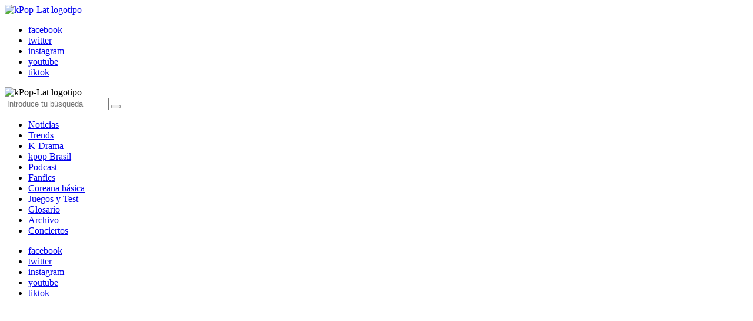

--- FILE ---
content_type: text/html; charset=UTF-8
request_url: https://kpoplat.com/clave/canciones-en-coreano/
body_size: 10930
content:
<!DOCTYPE html>
<html lang="es-MX">
<html>
<head>
	<meta name='robots' content='max-image-preview:large' />
<link rel='dns-prefetch' href='//ajax.googleapis.com' />
<link rel='dns-prefetch' href='//kpoplat.com' />
<link rel="alternate" type="application/rss+xml" title="KpopLat &raquo; canciones en coreano RSS de la etiqueta" href="https://kpoplat.com/clave/canciones-en-coreano/feed/" />

		<meta charset="UTF-8">
		<meta http-equiv="X-UA-Compatible" content="IE=edge">
		<meta name="viewport" content="width=device-width, initial-scale=1.0">
		<meta charset="UTF-8">

		<link rel="apple-touch-icon" sizes="180x180" href="https://kpoplat.com/wp-content/themes/kpoplat_2p5/favicon/apple-touch-icon.png">
		<link rel="icon" type="image/png" sizes="32x32" href="https://kpoplat.com/wp-content/themes/kpoplat_2p5/favicon/favicon-32x32.png">
		<link rel="icon" type="image/png" sizes="16x16" href="https://kpoplat.com/wp-content/themes/kpoplat_2p5/favicon/favicon-16x16.png">
		<link rel="manifest" href="https://kpoplat.com/wp-content/themes/kpoplat_2p5/favicon/site.webmanifest">
		<link rel="mask-icon" href="https://kpoplat.com/wp-content/themes/kpoplat_2p5/favicon/safari-pinned-tab.svg" color="#5bbad5">
		<meta name="msapplication-TileColor" content="#ffffff">
		<meta name="theme-color" content="#ffffff">
	
		<meta name="viewport" content="width=device-width, initial-scale=1.0">
	
	<title>KpopLat | Las mejores notas de canciones en coreano - Página 1</title>
	<meta name="description" content="Las mejores noticias de canciones en coreano, página 1">

	<link rel="canonical" href="https://kpoplat.com/clave/canciones-en-coreano">

	<meta property="fb:pages" content="" />
	<meta property="fb:app_id" content="" />
	<meta property="og:title" content="KpopLat | canciones en coreano - Página" />
	<meta property="og:type" content="website" />
	<meta property="og:description" content="Las mejores noticias de canciones en coreano, página 1" />
	<meta property="og:url" content="https://kpoplat.com/clave/canciones-en-coreano">
	<meta property="og:image" content="" />
	<meta property="og:image:width" content="1200" />
	<meta property="og:image:height" content="630" />
	<meta property="og:site_name" content="KpopLat" />

	<meta name="twitter:card" content="summary_large_image">
	<meta name="twitter:site" content="@">
	<meta name="twitter:title" content="KpopLat | canciones en coreano - Página">
	<meta name="twitter:description" content="Las mejores noticias de canciones en coreano, página 1">
	<meta name="twitter:image" content="">

	<script async src="https://securepubads.g.doubleclick.net/tag/js/gpt.js"></script>

	<script>
	window.googletag = window.googletag || {cmd: []};
	googletag.cmd.push(function() {
	var mapping = googletag.sizeMapping().
	addSize([1024, 0],[728, 90]). //desktop 
	addSize([768, 0], [728, 90]). //laptop 
	addSize([640, 0], [728, 90]). //tablet
	addSize([0, 0], [300, 250]). //others
	build();
	var mapping2 = googletag.sizeMapping().
	addSize([1024, 0],[728, 90]). //desktop 
	addSize([768, 0], [728, 90]). //laptop 
	addSize([640, 0], [728, 90]). //tablet
	addSize([0, 0], [320, 50]). //others
	build();
	var mapping3 = googletag.sizeMapping().
	addSize([1024, 0],[468, 60]). //desktop 
	addSize([768, 0], [468, 60]). //laptop 
	addSize([640, 0], [468, 60]). //tablet
	addSize([0, 0], [320, 50]). //others
	build();

	googletag.defineSlot('/21797289406/KPL_Secciones_LB1', [728, 90], 'KPL_Secciones_LB1').defineSizeMapping(mapping2).addService(googletag.pubads());
	googletag.defineSlot('/21797289406/KPL_Secciones_LB2', [728, 90], 'KPL_Secciones_LB2').defineSizeMapping(mapping).addService(googletag.pubads());
	googletag.defineSlot('/21797289406/KPL_Secciones_468x60', [728, 90], 'KPL_Secciones_468x60').defineSizeMapping(mapping3).addService(googletag.pubads());
	googletag.defineSlot('/21797289406/KPL_Secciones_MR1', [300, 250], 'KPL_Secciones_MR1').addService(googletag.pubads());
	googletag.defineSlot('/21797289406/KPL_Secciones_MR2', [300, 250], 'KPL_Secciones_MR2').addService(googletag.pubads());
	googletag.defineSlot('/21797289406/KPL_Secciones_MR3', [300, 250], 'KPL_Secciones_MR3').addService(googletag.pubads());
	googletag.defineSlot('/21797289406/KPL_Secciones_MR4', [300, 250], 'KPL_Secciones_MR4').addService(googletag.pubads());
	googletag.defineSlot('/21797289406/KPL_Secciones_MR5', [300, 250], 'KPL_Secciones_MR5').addService(googletag.pubads());
	googletag.defineSlot('/21797289406/KPL_Secciones_MR6', [300, 250], 'KPL_Secciones_MR6').addService(googletag.pubads());
	googletag.defineSlot('/21797289406/KPL_Nota_1x1', [1, 1], 'KPL_Nota_1x1').addService(googletag.pubads());
	googletag.pubads().enableSingleRequest();
	googletag.pubads().collapseEmptyDivs();
	googletag.enableServices();
	});
	</script>

	<script type="application/ld+json">
	{
		"@context":"http://schema.org",
		"@type":"ItemList",
		"itemListElement":[

	{	
		"@type":"ListItem",
		"position":1,
		"url":"https://kpoplat.com/2020/12/13/canciones-para-aprender-y-practicar-coreano/"
	},

	{	
		"@type":"ListItem",
		"position":2,
		"url":"https://kpoplat.com/2020/12/06/las-canciones-mas-iconicas-de-los-k-dramas/"
	},

	{	
		"@type":"ListItem",
		"position":3,
		"url":"https://kpoplat.com/2020/12/05/por-que-algunas-canciones-son-prohibidas-en-corea-del-sur/"
	},

	{	
		"@type":"ListItem",
		"position":4,
		"url":"https://kpoplat.com/2020/12/04/canciones-de-k-pop-que-puedes-usar-como-alarma-del-despertador/"
	},

	{	
		"@type":"ListItem",
		"position":5,
		"url":"https://kpoplat.com/2020/11/29/blackpink-prefiere-cantar-en-ingles-o-en-coreano-descubrelo/"
	},

	{	
		"@type":"ListItem",
		"position":6,
		"url":"https://kpoplat.com/2020/11/14/suga-de-bts-es-reconocido-por-su-trabajo-como-productor/"
	},

	{	
		"@type":"ListItem",
		"position":7,
		"url":"https://kpoplat.com/2020/11/13/itzy-habla-sobre-sus-canciones-bailes-y-su-trabajo-en-equipo/"
	},

	{	
		"@type":"ListItem",
		"position":8,
		"url":"https://kpoplat.com/2020/11/10/estas-son-las-mejores-canciones-de-monsta-x-agregalas-a-tu-playlist/"
	},

	]
	}
	</script>	
<script type="text/javascript">
window._wpemojiSettings = {"baseUrl":"https:\/\/s.w.org\/images\/core\/emoji\/14.0.0\/72x72\/","ext":".png","svgUrl":"https:\/\/s.w.org\/images\/core\/emoji\/14.0.0\/svg\/","svgExt":".svg","source":{"concatemoji":"https:\/\/kpoplat.com\/wp-includes\/js\/wp-emoji-release.min.js?ver=1ceba6"}};
/*! This file is auto-generated */
!function(e,a,t){var n,r,o,i=a.createElement("canvas"),p=i.getContext&&i.getContext("2d");function s(e,t){p.clearRect(0,0,i.width,i.height),p.fillText(e,0,0);e=i.toDataURL();return p.clearRect(0,0,i.width,i.height),p.fillText(t,0,0),e===i.toDataURL()}function c(e){var t=a.createElement("script");t.src=e,t.defer=t.type="text/javascript",a.getElementsByTagName("head")[0].appendChild(t)}for(o=Array("flag","emoji"),t.supports={everything:!0,everythingExceptFlag:!0},r=0;r<o.length;r++)t.supports[o[r]]=function(e){if(p&&p.fillText)switch(p.textBaseline="top",p.font="600 32px Arial",e){case"flag":return s("\ud83c\udff3\ufe0f\u200d\u26a7\ufe0f","\ud83c\udff3\ufe0f\u200b\u26a7\ufe0f")?!1:!s("\ud83c\uddfa\ud83c\uddf3","\ud83c\uddfa\u200b\ud83c\uddf3")&&!s("\ud83c\udff4\udb40\udc67\udb40\udc62\udb40\udc65\udb40\udc6e\udb40\udc67\udb40\udc7f","\ud83c\udff4\u200b\udb40\udc67\u200b\udb40\udc62\u200b\udb40\udc65\u200b\udb40\udc6e\u200b\udb40\udc67\u200b\udb40\udc7f");case"emoji":return!s("\ud83e\udef1\ud83c\udffb\u200d\ud83e\udef2\ud83c\udfff","\ud83e\udef1\ud83c\udffb\u200b\ud83e\udef2\ud83c\udfff")}return!1}(o[r]),t.supports.everything=t.supports.everything&&t.supports[o[r]],"flag"!==o[r]&&(t.supports.everythingExceptFlag=t.supports.everythingExceptFlag&&t.supports[o[r]]);t.supports.everythingExceptFlag=t.supports.everythingExceptFlag&&!t.supports.flag,t.DOMReady=!1,t.readyCallback=function(){t.DOMReady=!0},t.supports.everything||(n=function(){t.readyCallback()},a.addEventListener?(a.addEventListener("DOMContentLoaded",n,!1),e.addEventListener("load",n,!1)):(e.attachEvent("onload",n),a.attachEvent("onreadystatechange",function(){"complete"===a.readyState&&t.readyCallback()})),(e=t.source||{}).concatemoji?c(e.concatemoji):e.wpemoji&&e.twemoji&&(c(e.twemoji),c(e.wpemoji)))}(window,document,window._wpemojiSettings);
</script>
<style type="text/css">
img.wp-smiley,
img.emoji {
	display: inline !important;
	border: none !important;
	box-shadow: none !important;
	height: 1em !important;
	width: 1em !important;
	margin: 0 0.07em !important;
	vertical-align: -0.1em !important;
	background: none !important;
	padding: 0 !important;
}
</style>
	<link rel='stylesheet' id='classic-theme-styles-css' href='https://kpoplat.com/wp-includes/css/classic-themes.min.css?ver=1ceba6' type='text/css' media='all' />
<style id='global-styles-inline-css' type='text/css'>
body{--wp--preset--color--black: #000000;--wp--preset--color--cyan-bluish-gray: #abb8c3;--wp--preset--color--white: #ffffff;--wp--preset--color--pale-pink: #f78da7;--wp--preset--color--vivid-red: #cf2e2e;--wp--preset--color--luminous-vivid-orange: #ff6900;--wp--preset--color--luminous-vivid-amber: #fcb900;--wp--preset--color--light-green-cyan: #7bdcb5;--wp--preset--color--vivid-green-cyan: #00d084;--wp--preset--color--pale-cyan-blue: #8ed1fc;--wp--preset--color--vivid-cyan-blue: #0693e3;--wp--preset--color--vivid-purple: #9b51e0;--wp--preset--gradient--vivid-cyan-blue-to-vivid-purple: linear-gradient(135deg,rgba(6,147,227,1) 0%,rgb(155,81,224) 100%);--wp--preset--gradient--light-green-cyan-to-vivid-green-cyan: linear-gradient(135deg,rgb(122,220,180) 0%,rgb(0,208,130) 100%);--wp--preset--gradient--luminous-vivid-amber-to-luminous-vivid-orange: linear-gradient(135deg,rgba(252,185,0,1) 0%,rgba(255,105,0,1) 100%);--wp--preset--gradient--luminous-vivid-orange-to-vivid-red: linear-gradient(135deg,rgba(255,105,0,1) 0%,rgb(207,46,46) 100%);--wp--preset--gradient--very-light-gray-to-cyan-bluish-gray: linear-gradient(135deg,rgb(238,238,238) 0%,rgb(169,184,195) 100%);--wp--preset--gradient--cool-to-warm-spectrum: linear-gradient(135deg,rgb(74,234,220) 0%,rgb(151,120,209) 20%,rgb(207,42,186) 40%,rgb(238,44,130) 60%,rgb(251,105,98) 80%,rgb(254,248,76) 100%);--wp--preset--gradient--blush-light-purple: linear-gradient(135deg,rgb(255,206,236) 0%,rgb(152,150,240) 100%);--wp--preset--gradient--blush-bordeaux: linear-gradient(135deg,rgb(254,205,165) 0%,rgb(254,45,45) 50%,rgb(107,0,62) 100%);--wp--preset--gradient--luminous-dusk: linear-gradient(135deg,rgb(255,203,112) 0%,rgb(199,81,192) 50%,rgb(65,88,208) 100%);--wp--preset--gradient--pale-ocean: linear-gradient(135deg,rgb(255,245,203) 0%,rgb(182,227,212) 50%,rgb(51,167,181) 100%);--wp--preset--gradient--electric-grass: linear-gradient(135deg,rgb(202,248,128) 0%,rgb(113,206,126) 100%);--wp--preset--gradient--midnight: linear-gradient(135deg,rgb(2,3,129) 0%,rgb(40,116,252) 100%);--wp--preset--duotone--dark-grayscale: url('#wp-duotone-dark-grayscale');--wp--preset--duotone--grayscale: url('#wp-duotone-grayscale');--wp--preset--duotone--purple-yellow: url('#wp-duotone-purple-yellow');--wp--preset--duotone--blue-red: url('#wp-duotone-blue-red');--wp--preset--duotone--midnight: url('#wp-duotone-midnight');--wp--preset--duotone--magenta-yellow: url('#wp-duotone-magenta-yellow');--wp--preset--duotone--purple-green: url('#wp-duotone-purple-green');--wp--preset--duotone--blue-orange: url('#wp-duotone-blue-orange');--wp--preset--font-size--small: 13px;--wp--preset--font-size--medium: 20px;--wp--preset--font-size--large: 36px;--wp--preset--font-size--x-large: 42px;--wp--preset--spacing--20: 0.44rem;--wp--preset--spacing--30: 0.67rem;--wp--preset--spacing--40: 1rem;--wp--preset--spacing--50: 1.5rem;--wp--preset--spacing--60: 2.25rem;--wp--preset--spacing--70: 3.38rem;--wp--preset--spacing--80: 5.06rem;--wp--preset--shadow--natural: 6px 6px 9px rgba(0, 0, 0, 0.2);--wp--preset--shadow--deep: 12px 12px 50px rgba(0, 0, 0, 0.4);--wp--preset--shadow--sharp: 6px 6px 0px rgba(0, 0, 0, 0.2);--wp--preset--shadow--outlined: 6px 6px 0px -3px rgba(255, 255, 255, 1), 6px 6px rgba(0, 0, 0, 1);--wp--preset--shadow--crisp: 6px 6px 0px rgba(0, 0, 0, 1);}:where(.is-layout-flex){gap: 0.5em;}body .is-layout-flow > .alignleft{float: left;margin-inline-start: 0;margin-inline-end: 2em;}body .is-layout-flow > .alignright{float: right;margin-inline-start: 2em;margin-inline-end: 0;}body .is-layout-flow > .aligncenter{margin-left: auto !important;margin-right: auto !important;}body .is-layout-constrained > .alignleft{float: left;margin-inline-start: 0;margin-inline-end: 2em;}body .is-layout-constrained > .alignright{float: right;margin-inline-start: 2em;margin-inline-end: 0;}body .is-layout-constrained > .aligncenter{margin-left: auto !important;margin-right: auto !important;}body .is-layout-constrained > :where(:not(.alignleft):not(.alignright):not(.alignfull)){max-width: var(--wp--style--global--content-size);margin-left: auto !important;margin-right: auto !important;}body .is-layout-constrained > .alignwide{max-width: var(--wp--style--global--wide-size);}body .is-layout-flex{display: flex;}body .is-layout-flex{flex-wrap: wrap;align-items: center;}body .is-layout-flex > *{margin: 0;}:where(.wp-block-columns.is-layout-flex){gap: 2em;}.has-black-color{color: var(--wp--preset--color--black) !important;}.has-cyan-bluish-gray-color{color: var(--wp--preset--color--cyan-bluish-gray) !important;}.has-white-color{color: var(--wp--preset--color--white) !important;}.has-pale-pink-color{color: var(--wp--preset--color--pale-pink) !important;}.has-vivid-red-color{color: var(--wp--preset--color--vivid-red) !important;}.has-luminous-vivid-orange-color{color: var(--wp--preset--color--luminous-vivid-orange) !important;}.has-luminous-vivid-amber-color{color: var(--wp--preset--color--luminous-vivid-amber) !important;}.has-light-green-cyan-color{color: var(--wp--preset--color--light-green-cyan) !important;}.has-vivid-green-cyan-color{color: var(--wp--preset--color--vivid-green-cyan) !important;}.has-pale-cyan-blue-color{color: var(--wp--preset--color--pale-cyan-blue) !important;}.has-vivid-cyan-blue-color{color: var(--wp--preset--color--vivid-cyan-blue) !important;}.has-vivid-purple-color{color: var(--wp--preset--color--vivid-purple) !important;}.has-black-background-color{background-color: var(--wp--preset--color--black) !important;}.has-cyan-bluish-gray-background-color{background-color: var(--wp--preset--color--cyan-bluish-gray) !important;}.has-white-background-color{background-color: var(--wp--preset--color--white) !important;}.has-pale-pink-background-color{background-color: var(--wp--preset--color--pale-pink) !important;}.has-vivid-red-background-color{background-color: var(--wp--preset--color--vivid-red) !important;}.has-luminous-vivid-orange-background-color{background-color: var(--wp--preset--color--luminous-vivid-orange) !important;}.has-luminous-vivid-amber-background-color{background-color: var(--wp--preset--color--luminous-vivid-amber) !important;}.has-light-green-cyan-background-color{background-color: var(--wp--preset--color--light-green-cyan) !important;}.has-vivid-green-cyan-background-color{background-color: var(--wp--preset--color--vivid-green-cyan) !important;}.has-pale-cyan-blue-background-color{background-color: var(--wp--preset--color--pale-cyan-blue) !important;}.has-vivid-cyan-blue-background-color{background-color: var(--wp--preset--color--vivid-cyan-blue) !important;}.has-vivid-purple-background-color{background-color: var(--wp--preset--color--vivid-purple) !important;}.has-black-border-color{border-color: var(--wp--preset--color--black) !important;}.has-cyan-bluish-gray-border-color{border-color: var(--wp--preset--color--cyan-bluish-gray) !important;}.has-white-border-color{border-color: var(--wp--preset--color--white) !important;}.has-pale-pink-border-color{border-color: var(--wp--preset--color--pale-pink) !important;}.has-vivid-red-border-color{border-color: var(--wp--preset--color--vivid-red) !important;}.has-luminous-vivid-orange-border-color{border-color: var(--wp--preset--color--luminous-vivid-orange) !important;}.has-luminous-vivid-amber-border-color{border-color: var(--wp--preset--color--luminous-vivid-amber) !important;}.has-light-green-cyan-border-color{border-color: var(--wp--preset--color--light-green-cyan) !important;}.has-vivid-green-cyan-border-color{border-color: var(--wp--preset--color--vivid-green-cyan) !important;}.has-pale-cyan-blue-border-color{border-color: var(--wp--preset--color--pale-cyan-blue) !important;}.has-vivid-cyan-blue-border-color{border-color: var(--wp--preset--color--vivid-cyan-blue) !important;}.has-vivid-purple-border-color{border-color: var(--wp--preset--color--vivid-purple) !important;}.has-vivid-cyan-blue-to-vivid-purple-gradient-background{background: var(--wp--preset--gradient--vivid-cyan-blue-to-vivid-purple) !important;}.has-light-green-cyan-to-vivid-green-cyan-gradient-background{background: var(--wp--preset--gradient--light-green-cyan-to-vivid-green-cyan) !important;}.has-luminous-vivid-amber-to-luminous-vivid-orange-gradient-background{background: var(--wp--preset--gradient--luminous-vivid-amber-to-luminous-vivid-orange) !important;}.has-luminous-vivid-orange-to-vivid-red-gradient-background{background: var(--wp--preset--gradient--luminous-vivid-orange-to-vivid-red) !important;}.has-very-light-gray-to-cyan-bluish-gray-gradient-background{background: var(--wp--preset--gradient--very-light-gray-to-cyan-bluish-gray) !important;}.has-cool-to-warm-spectrum-gradient-background{background: var(--wp--preset--gradient--cool-to-warm-spectrum) !important;}.has-blush-light-purple-gradient-background{background: var(--wp--preset--gradient--blush-light-purple) !important;}.has-blush-bordeaux-gradient-background{background: var(--wp--preset--gradient--blush-bordeaux) !important;}.has-luminous-dusk-gradient-background{background: var(--wp--preset--gradient--luminous-dusk) !important;}.has-pale-ocean-gradient-background{background: var(--wp--preset--gradient--pale-ocean) !important;}.has-electric-grass-gradient-background{background: var(--wp--preset--gradient--electric-grass) !important;}.has-midnight-gradient-background{background: var(--wp--preset--gradient--midnight) !important;}.has-small-font-size{font-size: var(--wp--preset--font-size--small) !important;}.has-medium-font-size{font-size: var(--wp--preset--font-size--medium) !important;}.has-large-font-size{font-size: var(--wp--preset--font-size--large) !important;}.has-x-large-font-size{font-size: var(--wp--preset--font-size--x-large) !important;}
.wp-block-navigation a:where(:not(.wp-element-button)){color: inherit;}
:where(.wp-block-columns.is-layout-flex){gap: 2em;}
.wp-block-pullquote{font-size: 1.5em;line-height: 1.6;}
</style>
<link rel='stylesheet' id='kpoplat-css' href='https://kpoplat.com/wp-content/themes/kpoplat_2p5/css/styles.css?ver=1.0.29' type='text/css' media='all' />
<link rel="https://api.w.org/" href="https://kpoplat.com/wp-json/" /><link rel="alternate" type="application/json" href="https://kpoplat.com/wp-json/wp/v2/tags/22058" /><link rel="wlwmanifest" type="application/wlwmanifest+xml" href="https://kpoplat.com/wp-includes/wlwmanifest.xml" />

	<script async src="https://pagead2.googlesyndication.com/pagead/js/adsbygoogle.js?client=ca-pub-9847276839709014" crossorigin="anonymous"></script>
</head>
<body>
<div id='KPL_Nota_1x1'>
<script>
googletag.cmd.push(function() { googletag.display('KPL_Nota_1x1'); });
</script>
</div>
<!-- top bar -->
<div id="top-bar" class="top-bar">
	<div class="wrapper">
		
		<!-- nav btn -->
		<div class="navigation">
			<a id="nav-toggler" class="btn btn--nav nav-toggler">
				<span></span>
				<span></span>
				<span></span>
			</a>
		</div>

		<!-- logo -->
		<div class="logo-container">
			<a href="https://kpoplat.com">
				<img alt="kPop-Lat logotipo" src="https://kpoplat.com/wp-content/themes/kpoplat_2p5/img/klat-logo.png?v=2.1">
			</a>
		</div>

		<!-- social access -->
		<div class="social-access">
			<a id="search-btn" class="btn btn--search nav-toggler"></a>
			<nav class="nav nav--social">
				<ul id="menu-redessociales" class="menu"><li id="menu-item-124956" class="facebook menu-item menu-item-type-custom menu-item-object-custom menu-item-124956"><a href="https://www.facebook.com/kpoplat/">facebook</a></li>
<li id="menu-item-123470" class="twitter menu-item menu-item-type-custom menu-item-object-custom menu-item-123470"><a href="https://twitter.com/kpoplat?lang=es">twitter</a></li>
<li id="menu-item-123471" class="instagram menu-item menu-item-type-custom menu-item-object-custom menu-item-123471"><a href="https://www.instagram.com/kpoplat/?hl=es-la">instagram</a></li>
<li id="menu-item-123472" class="youtube menu-item menu-item-type-custom menu-item-object-custom menu-item-123472"><a href="https://www.youtube.com/channel/UC8g-TQQsK9bVu0WrUAnJBoA">youtube</a></li>
<li id="menu-item-127691" class="tiktok menu-item menu-item-type-custom menu-item-object-custom menu-item-127691"><a href="https://vm.tiktok.com/ZMekUrGVs/">tiktok</a></li>
</ul>			</nav>
		</div>

	</div>
</div>

<!-- float nav -->
<div class="main-nav">
	
	<!-- top nav -->
	<div class="top-nav">
		<img alt="kPop-Lat logotipo" src="https://kpoplat.com/wp-content/themes/kpoplat_2p5/img/klat-logo.png">
		<a id="nav-toggler" class="btn btn--close nav-toggler">
			<span></span>
			<span></span>
		</a>
	</div>
	<!-- nav content -->
	<div class="content-nav">
		<!-- searchbox -->
		<div class="searchbox">
			<form class="form" name="search" method="get" action="https://kpoplat.com/">
	<input type="text" name="s" value="" placeholder="Introduce tu búsqueda" id="search" class="txt" />
	<button type="submit" class="btn"></button>
</form>		</div>
		<!-- main nav -->
		<nav class="nav nav--main">
			<ul id="menu-menuprincipal" class="menu"><li id="menu-item-130148" class="menu-item menu-item-type-taxonomy menu-item-object-category menu-item-130148"><a href="https://kpoplat.com/seccion/noticias/">Noticias</a></li>
<li id="menu-item-130149" class="menu-item menu-item-type-taxonomy menu-item-object-category menu-item-130149"><a href="https://kpoplat.com/seccion/trends/">Trends</a></li>
<li id="menu-item-130150" class="menu-item menu-item-type-taxonomy menu-item-object-category menu-item-130150"><a href="https://kpoplat.com/seccion/k-drama/">K-Drama</a></li>
<li id="menu-item-130151" class="menu-item menu-item-type-taxonomy menu-item-object-category menu-item-130151"><a href="https://kpoplat.com/seccion/kpop-brasil/">kpop Brasil</a></li>
<li id="menu-item-141276" class="menu-item menu-item-type-post_type_archive menu-item-object-post_podcast menu-item-141276"><a href="https://kpoplat.com/podcast/">Podcast</a></li>
<li id="menu-item-130152" class="menu-item menu-item-type-taxonomy menu-item-object-category menu-item-130152"><a href="https://kpoplat.com/seccion/fanfics/">Fanfics</a></li>
<li id="menu-item-130153" class="menu-item menu-item-type-taxonomy menu-item-object-category menu-item-130153"><a href="https://kpoplat.com/seccion/coreana-basica/">Coreana básica</a></li>
<li id="menu-item-130154" class="menu-item menu-item-type-taxonomy menu-item-object-category menu-item-130154"><a href="https://kpoplat.com/seccion/juegos-y-test/">Juegos y Test</a></li>
<li id="menu-item-130155" class="menu-item menu-item-type-taxonomy menu-item-object-category menu-item-130155"><a href="https://kpoplat.com/seccion/glosario/">Glosario</a></li>
<li id="menu-item-130156" class="menu-item menu-item-type-taxonomy menu-item-object-category menu-item-130156"><a href="https://kpoplat.com/seccion/archivo/">Archivo</a></li>
<li id="menu-item-130157" class="menu-item menu-item-type-taxonomy menu-item-object-category menu-item-130157"><a href="https://kpoplat.com/seccion/conciertos/">Conciertos</a></li>
</ul>		</nav>
		<!-- social nav -->
		<nav class="nav nav--social">
			<ul id="menu-redessociales-1" class="menu"><li class="facebook menu-item menu-item-type-custom menu-item-object-custom menu-item-124956"><a href="https://www.facebook.com/kpoplat/">facebook</a></li>
<li class="twitter menu-item menu-item-type-custom menu-item-object-custom menu-item-123470"><a href="https://twitter.com/kpoplat?lang=es">twitter</a></li>
<li class="instagram menu-item menu-item-type-custom menu-item-object-custom menu-item-123471"><a href="https://www.instagram.com/kpoplat/?hl=es-la">instagram</a></li>
<li class="youtube menu-item menu-item-type-custom menu-item-object-custom menu-item-123472"><a href="https://www.youtube.com/channel/UC8g-TQQsK9bVu0WrUAnJBoA">youtube</a></li>
<li class="tiktok menu-item menu-item-type-custom menu-item-object-custom menu-item-127691"><a href="https://vm.tiktok.com/ZMekUrGVs/">tiktok</a></li>
</ul>		</nav>
	</div>

</div>
<div class="box-shadow"></div>

<!-- quick acces -->
<div class="quick-access">
	<div class="wrapper">
		
		<!-- quick nav -->
		<nav class="nav nav--quick">
			<ul id="menu-acceso-rapido" class="menu"><li id="menu-item-127680" class="menu-item menu-item-type-taxonomy menu-item-object-category menu-item-127680"><a href="https://kpoplat.com/seccion/trends/">Trends</a></li>
<li id="menu-item-128258" class="menu-item menu-item-type-taxonomy menu-item-object-category menu-item-128258"><a href="https://kpoplat.com/seccion/noticias/">Noticias</a></li>
<li id="menu-item-127681" class="menu-item menu-item-type-taxonomy menu-item-object-category menu-item-127681"><a href="https://kpoplat.com/seccion/k-drama/">K-Drama</a></li>
<li id="menu-item-128259" class="menu-item menu-item-type-taxonomy menu-item-object-category menu-item-128259"><a href="https://kpoplat.com/seccion/kpop-brasil/">kpop Brasil</a></li>
<li id="menu-item-128260" class="menu-item menu-item-type-taxonomy menu-item-object-category menu-item-128260"><a href="https://kpoplat.com/seccion/juegos-y-test/">Juegos y Test</a></li>
<li id="menu-item-128261" class="menu-item menu-item-type-taxonomy menu-item-object-category menu-item-128261"><a href="https://kpoplat.com/seccion/coreana-basica/">Coreana básica</a></li>
<li id="menu-item-128262" class="menu-item menu-item-type-taxonomy menu-item-object-category menu-item-128262"><a href="https://kpoplat.com/seccion/conciertos/">Conciertos</a></li>
</ul>		</nav>

	</div>
</div>

<div class="ads wrapper">
</div>


<header class="header archive-header">
    <div class="wrapper">
    	<span></span>
    	<span></span>
        <h1 class="title title--archive">canciones en coreano</h1>
    </div>
</header>

<div class="ads wrapper">
	<div id='KPL_Secciones_LB1'>
	<script>
	googletag.cmd.push(function() { googletag.display('KPL_Secciones_LB1'); });
	</script>
	</div>
</div>


<div class="mbody mbody--aside">
	<div class="wrapper">
		
		<!-- content -->
		<div class="content archive-list loop loop--main">

			<div class="post-item post-item--medium">
	<!-- image -->
	<figure class="post-thumb">
		<a href="https://kpoplat.com/2020/12/13/canciones-para-aprender-y-practicar-coreano/">
			<img width="300" height="104" src="https://kpoplat.com/wp-content/uploads/2020/12/Diseno-sin-titulo-5-9-300x104.png" class="attachment-medium size-medium wp-post-image" alt="Canciones para aprender y practicar coreano" decoding="async" srcset="https://kpoplat.com/wp-content/uploads/2020/12/Diseno-sin-titulo-5-9-300x104.png 300w, https://kpoplat.com/wp-content/uploads/2020/12/Diseno-sin-titulo-5-9-768x266.png 768w, https://kpoplat.com/wp-content/uploads/2020/12/Diseno-sin-titulo-5-9-1024x354.png 1024w, https://kpoplat.com/wp-content/uploads/2020/12/Diseno-sin-titulo-5-9.png 1300w" sizes="(max-width: 300px) 100vw, 300px" />		</a>
	</figure>
	<!-- description -->
	<div class="post-content">
		<a href="https://kpoplat.com/2020/12/13/canciones-para-aprender-y-practicar-coreano/">
			<span class="post-cat trends">Trends</span><h4 class="post-title trends">Canciones para aprender y practicar coreano</h4>			<!-- meta -->
			<div class="post-meta">
				<span class="post-author"><i class="icon icon--author"></i>Alejandra</span>
				<span class="post-time"><i class="icon icon--date"></i>13 diciembre, 2020</span>
								<span class="post-comments"><i class="icon icon--comments regular"></i>0</span>
			</div>
			<!-- excerpt -->
			<p>Todos los amantes de la cultura corana y asiática en general soñamos con aprender el idioma de estos países, ya [&hellip;]</p>
		</a>
	</div>
</div><div class="post-item post-item--medium">
	<!-- image -->
	<figure class="post-thumb">
		<a href="https://kpoplat.com/2020/12/06/las-canciones-mas-iconicas-de-los-k-dramas/">
			<img width="300" height="104" src="https://kpoplat.com/wp-content/uploads/2020/12/Diseno-sin-titulo-22-1-300x104.png" class="attachment-medium size-medium wp-post-image" alt="Las canciones más icónicas de los K-Dramas" decoding="async" loading="lazy" srcset="https://kpoplat.com/wp-content/uploads/2020/12/Diseno-sin-titulo-22-1-300x104.png 300w, https://kpoplat.com/wp-content/uploads/2020/12/Diseno-sin-titulo-22-1-768x266.png 768w, https://kpoplat.com/wp-content/uploads/2020/12/Diseno-sin-titulo-22-1-1024x354.png 1024w, https://kpoplat.com/wp-content/uploads/2020/12/Diseno-sin-titulo-22-1.png 1300w" sizes="(max-width: 300px) 100vw, 300px" />		</a>
	</figure>
	<!-- description -->
	<div class="post-content">
		<a href="https://kpoplat.com/2020/12/06/las-canciones-mas-iconicas-de-los-k-dramas/">
			<span class="post-cat k-drama">K-Drama</span><h4 class="post-title k-drama">Las canciones más icónicas de los K-Dramas</h4>			<!-- meta -->
			<div class="post-meta">
				<span class="post-author"><i class="icon icon--author"></i>Alejandra</span>
				<span class="post-time"><i class="icon icon--date"></i>6 diciembre, 2020</span>
								<span class="post-comments"><i class="icon icon--comments regular"></i>0</span>
			</div>
			<!-- excerpt -->
			<p>Hay dramas que de una u otra manera marcan nuestras vidas y se quedan en nuestra memoria para siempre, pero [&hellip;]</p>
		</a>
	</div>
</div><div class="post-item post-item--medium">
	<!-- image -->
	<figure class="post-thumb">
		<a href="https://kpoplat.com/2020/12/05/por-que-algunas-canciones-son-prohibidas-en-corea-del-sur/">
			<img width="300" height="104" src="https://kpoplat.com/wp-content/uploads/2020/12/Diseno-sin-titulo-21-1-300x104.png" class="attachment-medium size-medium wp-post-image" alt="¿Por qué algunas canciones son prohibidas en Corea del Sur?" decoding="async" loading="lazy" srcset="https://kpoplat.com/wp-content/uploads/2020/12/Diseno-sin-titulo-21-1-300x104.png 300w, https://kpoplat.com/wp-content/uploads/2020/12/Diseno-sin-titulo-21-1-768x266.png 768w, https://kpoplat.com/wp-content/uploads/2020/12/Diseno-sin-titulo-21-1-1024x354.png 1024w, https://kpoplat.com/wp-content/uploads/2020/12/Diseno-sin-titulo-21-1.png 1300w" sizes="(max-width: 300px) 100vw, 300px" />		</a>
	</figure>
	<!-- description -->
	<div class="post-content">
		<a href="https://kpoplat.com/2020/12/05/por-que-algunas-canciones-son-prohibidas-en-corea-del-sur/">
			<span class="post-cat glosario">Glosario</span><h4 class="post-title glosario">¿Por qué algunas canciones son prohibidas en Corea del Sur?</h4>			<!-- meta -->
			<div class="post-meta">
				<span class="post-author"><i class="icon icon--author"></i>Alejandra</span>
				<span class="post-time"><i class="icon icon--date"></i>5 diciembre, 2020</span>
								<span class="post-comments"><i class="icon icon--comments regular"></i>2</span>
			</div>
			<!-- excerpt -->
			<p>Aunque pueda parecer un poco extraño, en Corea del Sur hay algunas canciones que han sido censuradas. Si bien algunas [&hellip;]</p>
		</a>
	</div>
</div><div class="post-item post-item--medium">
	<!-- image -->
	<figure class="post-thumb">
		<a href="https://kpoplat.com/2020/12/04/canciones-de-k-pop-que-puedes-usar-como-alarma-del-despertador/">
			<img width="300" height="104" src="https://kpoplat.com/wp-content/uploads/2020/12/Diseno-sin-titulo-14-1-300x104.png" class="attachment-medium size-medium wp-post-image" alt="Canciones de K-pop que puedes usar como alarma del despertador" decoding="async" loading="lazy" srcset="https://kpoplat.com/wp-content/uploads/2020/12/Diseno-sin-titulo-14-1-300x104.png 300w, https://kpoplat.com/wp-content/uploads/2020/12/Diseno-sin-titulo-14-1-768x266.png 768w, https://kpoplat.com/wp-content/uploads/2020/12/Diseno-sin-titulo-14-1-1024x354.png 1024w, https://kpoplat.com/wp-content/uploads/2020/12/Diseno-sin-titulo-14-1.png 1300w" sizes="(max-width: 300px) 100vw, 300px" />		</a>
	</figure>
	<!-- description -->
	<div class="post-content">
		<a href="https://kpoplat.com/2020/12/04/canciones-de-k-pop-que-puedes-usar-como-alarma-del-despertador/">
			<span class="post-cat trends">Trends</span><h4 class="post-title trends">Canciones de K-pop que puedes usar como alarma del despertador</h4>			<!-- meta -->
			<div class="post-meta">
				<span class="post-author"><i class="icon icon--author"></i>Alejandra</span>
				<span class="post-time"><i class="icon icon--date"></i>4 diciembre, 2020</span>
								<span class="post-comments"><i class="icon icon--comments regular"></i>1</span>
			</div>
			<!-- excerpt -->
			<p>¿Qué mejor que despertar escuchando a tus artistas favoritos? Hay K-pop para cada ocasión, pues contamos con una gran variedad [&hellip;]</p>
		</a>
	</div>
</div><div class="post-item post-item--medium">
	<!-- image -->
	<figure class="post-thumb">
		<a href="https://kpoplat.com/2020/11/29/blackpink-prefiere-cantar-en-ingles-o-en-coreano-descubrelo/">
			<img width="300" height="104" src="https://kpoplat.com/wp-content/uploads/2020/11/Diseno-sin-titulo-6-18-300x104.png" class="attachment-medium size-medium wp-post-image" alt="¿BLACKPINK prefiere cantar en inglés o en coreano? ¡Descúbrelo!" decoding="async" loading="lazy" srcset="https://kpoplat.com/wp-content/uploads/2020/11/Diseno-sin-titulo-6-18-300x104.png 300w, https://kpoplat.com/wp-content/uploads/2020/11/Diseno-sin-titulo-6-18-768x266.png 768w, https://kpoplat.com/wp-content/uploads/2020/11/Diseno-sin-titulo-6-18-1024x354.png 1024w, https://kpoplat.com/wp-content/uploads/2020/11/Diseno-sin-titulo-6-18.png 1300w" sizes="(max-width: 300px) 100vw, 300px" />		</a>
	</figure>
	<!-- description -->
	<div class="post-content">
		<a href="https://kpoplat.com/2020/11/29/blackpink-prefiere-cantar-en-ingles-o-en-coreano-descubrelo/">
			<span class="post-cat trends">Trends</span><h4 class="post-title trends">¿BLACKPINK prefiere cantar en inglés o en coreano? ¡Descúbrelo!</h4>			<!-- meta -->
			<div class="post-meta">
				<span class="post-author"><i class="icon icon--author"></i>Alejandra</span>
				<span class="post-time"><i class="icon icon--date"></i>29 noviembre, 2020</span>
								<span class="post-comments"><i class="icon icon--comments regular"></i>4</span>
			</div>
			<!-- excerpt -->
			<p>Siendo BLACKPINK uno de los grupos más populares en el mundo hoy día, las chicas han lanzado música para el [&hellip;]</p>
		</a>
	</div>
</div><div class="post-item post-item--medium">
	<!-- image -->
	<figure class="post-thumb">
		<a href="https://kpoplat.com/2020/11/14/suga-de-bts-es-reconocido-por-su-trabajo-como-productor/">
			<img width="300" height="104" src="https://kpoplat.com/wp-content/uploads/2020/11/prtdsuga1-1-300x104.jpg" class="attachment-medium size-medium wp-post-image" alt="Suga de BTS es reconocido por su trabajo como productor" decoding="async" loading="lazy" srcset="https://kpoplat.com/wp-content/uploads/2020/11/prtdsuga1-1-300x104.jpg 300w, https://kpoplat.com/wp-content/uploads/2020/11/prtdsuga1-1-768x266.jpg 768w, https://kpoplat.com/wp-content/uploads/2020/11/prtdsuga1-1.jpg 1024w" sizes="(max-width: 300px) 100vw, 300px" />		</a>
	</figure>
	<!-- description -->
	<div class="post-content">
		<a href="https://kpoplat.com/2020/11/14/suga-de-bts-es-reconocido-por-su-trabajo-como-productor/">
			<span class="post-cat trends">Trends</span><h4 class="post-title trends">Suga de BTS es reconocido por su trabajo como productor</h4>			<!-- meta -->
			<div class="post-meta">
				<span class="post-author"><i class="icon icon--author"></i>Marysol Valero</span>
				<span class="post-time"><i class="icon icon--date"></i>14 noviembre, 2020</span>
								<span class="post-comments"><i class="icon icon--comments regular"></i>0</span>
			</div>
			<!-- excerpt -->
			<p>Suga de BTS está siendo alabado como un &#8220;genio de la música&#8221; por su destreza en la producción. Sus talentos [&hellip;]</p>
		</a>
	</div>
</div><div class="post-item post-item--medium">
	<!-- image -->
	<figure class="post-thumb">
		<a href="https://kpoplat.com/2020/11/13/itzy-habla-sobre-sus-canciones-bailes-y-su-trabajo-en-equipo/">
			<img width="300" height="104" src="https://kpoplat.com/wp-content/uploads/2020/11/prtiz-300x104.jpg" class="attachment-medium size-medium wp-post-image" alt="ITZY habla sobre sus canciones, bailes y su trabajo en equipo" decoding="async" loading="lazy" srcset="https://kpoplat.com/wp-content/uploads/2020/11/prtiz-300x104.jpg 300w, https://kpoplat.com/wp-content/uploads/2020/11/prtiz-768x266.jpg 768w, https://kpoplat.com/wp-content/uploads/2020/11/prtiz.jpg 1024w" sizes="(max-width: 300px) 100vw, 300px" />		</a>
	</figure>
	<!-- description -->
	<div class="post-content">
		<a href="https://kpoplat.com/2020/11/13/itzy-habla-sobre-sus-canciones-bailes-y-su-trabajo-en-equipo/">
			<span class="post-cat noticias">Noticias</span><h4 class="post-title noticias">ITZY habla sobre sus canciones, bailes y su trabajo en equipo</h4>			<!-- meta -->
			<div class="post-meta">
				<span class="post-author"><i class="icon icon--author"></i>Marysol Valero</span>
				<span class="post-time"><i class="icon icon--date"></i>13 noviembre, 2020</span>
								<span class="post-comments"><i class="icon icon--comments regular"></i>0</span>
			</div>
			<!-- excerpt -->
			<p>En una reciente entrevista y sesión fotográfica para la revista Elle, ITZY compartió sus pensamientos sobre su carrera y sus [&hellip;]</p>
		</a>
	</div>
</div><div class="post-item post-item--medium">
	<!-- image -->
	<figure class="post-thumb">
		<a href="https://kpoplat.com/2020/11/10/estas-son-las-mejores-canciones-de-monsta-x-agregalas-a-tu-playlist/">
			<img width="300" height="104" src="https://kpoplat.com/wp-content/uploads/2020/11/prtdmx-2-300x104.jpg" class="attachment-medium size-medium wp-post-image" alt="Estas son las mejores canciones de MONSTA X, ¡agrégalas a tu playlist!" decoding="async" loading="lazy" srcset="https://kpoplat.com/wp-content/uploads/2020/11/prtdmx-2-300x104.jpg 300w, https://kpoplat.com/wp-content/uploads/2020/11/prtdmx-2-768x266.jpg 768w, https://kpoplat.com/wp-content/uploads/2020/11/prtdmx-2.jpg 1024w" sizes="(max-width: 300px) 100vw, 300px" />		</a>
	</figure>
	<!-- description -->
	<div class="post-content">
		<a href="https://kpoplat.com/2020/11/10/estas-son-las-mejores-canciones-de-monsta-x-agregalas-a-tu-playlist/">
			<span class="post-cat coreana-basica">Coreana básica</span><h4 class="post-title coreana-basica">Estas son las mejores canciones de MONSTA X ¡agrégalas a tu playlist!</h4>			<!-- meta -->
			<div class="post-meta">
				<span class="post-author"><i class="icon icon--author"></i>Marysol Valero</span>
				<span class="post-time"><i class="icon icon--date"></i>10 noviembre, 2020</span>
								<span class="post-comments"><i class="icon icon--comments regular"></i>0</span>
			</div>
			<!-- excerpt -->
			<p>MONSTA X es un grupo versátil que tiene muchas canciones de distintos estilos y conceptos desde su debut en 2015 [&hellip;]</p>
		</a>
	</div>
</div>		</div>

		<!-- aside -->
		<aside class="aside aside--std">

			<div class="ads widget">
				<div id='KPL_Secciones_MR1'>
				<script>
				googletag.cmd.push(function() { googletag.display('KPL_Secciones_MR1'); });
				</script>
				</div>
			</div>

			<div class="widget popular-posts">

	<!-- title -->
	<div class="widget-title">
		<span></span>
		<span></span>
		<h4 class="title">Lo más popular</h4>
	</div>

	<!-- body -->
	<div class="widget-body loop loop--popular">
		
		
	</div>

</div>
			<div class="ads widget">
				<div id='KPL_Secciones_MR2'>
				<script>
				googletag.cmd.push(function() { googletag.display('KPL_Secciones_MR2'); });
				</script>
				</div>
			</div>

			<div class="widget suscribe">

	<div class="widget-title">
		<span></span>
		<span></span>
		<h4 class="title">Recibe las noticias más destacadas de tus idols en tu Whatsapp</h4>
	</div>

	<div class="widget-body">

		[contact-form-7 id="123486" title="Formulario de suscripción"]
	</div>

</div>
			<div class="ads widget">
				<div id='KPL_Secciones_MR3'>
				<script>
				googletag.cmd.push(function() { googletag.display('KPL_Secciones_MR3'); });
				</script>
				</div>
			</div>

		</aside>

	</div>
</div>

<div class="ads wrapper">
	<div id='KPL_Secciones_LB2'>
	<script>
	googletag.cmd.push(function() { googletag.display('KPL_Secciones_LB2'); });
	</script>
	</div>
</div><!-- push notifications -->


<footer id="footer" class="footer">
	<div class="wrapper">
		
		<!-- footer top -->
		<div class="footer-top">
			<!-- logo -->
			<div class="logo">
				<a href="https://kpoplat.com">
				<img alt="kPop-Lat logotipo" src="https://kpoplat.com/wp-content/themes/kpoplat_2p5/img/klat-logo.png">
				</a>
			</div>

			<!-- social media -->
			<div class="find-us">
				<div class="nav-title">Encuéntranos</div>
				<nav class="nav nav--social">
					<ul id="menu-redessociales-2" class="menu"><li class="facebook menu-item menu-item-type-custom menu-item-object-custom menu-item-124956"><a href="https://www.facebook.com/kpoplat/">facebook</a></li>
<li class="twitter menu-item menu-item-type-custom menu-item-object-custom menu-item-123470"><a href="https://twitter.com/kpoplat?lang=es">twitter</a></li>
<li class="instagram menu-item menu-item-type-custom menu-item-object-custom menu-item-123471"><a href="https://www.instagram.com/kpoplat/?hl=es-la">instagram</a></li>
<li class="youtube menu-item menu-item-type-custom menu-item-object-custom menu-item-123472"><a href="https://www.youtube.com/channel/UC8g-TQQsK9bVu0WrUAnJBoA">youtube</a></li>
<li class="tiktok menu-item menu-item-type-custom menu-item-object-custom menu-item-127691"><a href="https://vm.tiktok.com/ZMekUrGVs/">tiktok</a></li>
</ul>				</nav>
			</div>
		</div>

		<!-- footer bottom -->
		<div class="footer-bottom">
			<nav class="nav nav--footer">
							</nav>
			<p>Copyright. Todos los derechos reservados</p>
		</div>

	</div>
</footer>

<script>
  var _comscore = _comscore || [];
  _comscore.push({
    c1: "2", c2: "14646644", cs_ucfr: "1" ,
    options: {
        enableFirstPartyCookie: true
        }
    });
  (function() {
    var s = document.createElement("script"), el = document.getElementsByTagName("script")[0]; s.async = true;
    s.src = "https://sb.scorecardresearch.com/cs/14646644/beacon.js";
    el.parentNode.insertBefore(s, el);
  })();
</script>
<noscript>
  <img src="https://sb.scorecardresearch.com/p?c1=2&c2=14646644&cs_ucfr=1&cv=3.9.1&cj=1">
</noscript>

<!-- happy push bankai -->
<script src="https://www.gstatic.com/firebasejs/8.10.0/firebase-app.js"></script>
<script src="https://www.gstatic.com/firebasejs/8.10.0/firebase-messaging.js"></script>
<script>

// Firebase configuration
const firebaseConfig = {
    apiKey: "AIzaSyDJvbxSR129SmGQ0YCi3kv3q28DFzvnjt4",
    authDomain: "happypush-18344.firebaseapp.com",
    projectId: "happypush-18344",
    storageBucket: "happypush-18344.firebasestorage.app",
    messagingSenderId: "89292750356",
    appId: "1:89292750356:web:a0f7228c1c829f0269f101"
};

// Initialize Firebase
firebase.initializeApp(firebaseConfig);
const messaging = firebase.messaging();

// Get current hostname and process domain
let hostname = window.location.hostname;
hostname = hostname.replace(/^www\./, '');
const domainShort = hostname.split('.')[0];
const cookieName = `gr_push_register_${domainShort}`;

function createNotificationModal() {
    if (sessionStorage.getItem('pushModalShown')) return;
    sessionStorage.setItem('pushModalShown', 'true');

    // Create dynamic styles
    const style = document.createElement('style');
    style.innerHTML = `
        .push-modal-overlay {
            position: fixed;
            top: 0;
            left: 0;
            width: 100vw;
            height: 100vh;
            background: rgba(0,0,0,0.6);
            display: flex;
            justify-content: center;
            align-items: flex-start;
    		padding: 10% 0;
            z-index: 9999;
    		border-radius: 10px;
        }
        .push-modal {
			width: 80%;
			background: #FFF;
			max-width: 600px;
			padding: 30px;
			position: relative;
    		text-align: center;
        }
        .push-modal h2 {
    		padding: 0 10%;
        }
        .push-modal .push-close {
    		position: absolute;
			top: 30px;
			right: 30px;
			border-radius: 50%;
			border: none;
			width: 40px;
			height: 40px;
    		transition: all 0.5s ease;
        }
    	.push-modal .push-accept,
    	.push-modal .push-decline {
    		padding: 15px;
    		font-weight: 600;
			border-radius: 5px;
			border: none;
			margin: 0 10px;
    		transition: all 0.5s ease;
    	}
    	.push-modal .push-accept {
    		background: var(--button-bg);
    		color: var(--button-color);
    	}
    	.push-modal .push-accept:hover {
    		background: var(--button-bg-hover);
    		color: var(--button-color-hover);
    	}
    	.push-modal .push-decline {
    		background: none;
    		color: var(--button-color-text);
    	}
    	.push-modal .push-decline:hover {
    		color: var(--button-color-text-hover);
    	}
    `;
    document.head.appendChild(style);

    // Create modal elements
    const overlay = document.createElement("div");
    overlay.className = "push-modal-overlay";

    const modal = document.createElement("div");
    modal.className = "push-modal";

    const closeButton = document.createElement("button");
    closeButton.className = "push-close";
    closeButton.textContent = "✖";
    closeButton.addEventListener("click", () => document.body.removeChild(overlay));

    const title = document.createElement("h2");
    title.textContent = "¿Quieres recibir notificaciones?";

    const description = document.createElement("p");
    description.textContent = "Reciba actualizaciones en tiempo real directamente en su dispositivo.";

    const acceptBtn = document.createElement("button");
    acceptBtn.className = "push-accept";
    acceptBtn.textContent = "Suscríbete";
    acceptBtn.addEventListener("click", handleAccept);

    const declineBtn = document.createElement("button");
    declineBtn.className = "push-decline";
    declineBtn.textContent = "No, gracias";
    declineBtn.addEventListener("click", handleDecline);

    // Build modal structure
    modal.append(closeButton, title, description, acceptBtn, declineBtn);
    overlay.appendChild(modal);
    document.body.appendChild(overlay);

    return overlay;

    function handleAccept() {
        Notification.requestPermission().then(permission => {
            if (permission === "granted") {
                messaging.getToken()
                    .then(token => {
                        if (token) {
                            fetchLocationData(locationData => {
                                const userData = createUserData(token, locationData);
                                sendUserData(userData);
                                setCookie(cookieName, "true", 365);
                            });
                        }
                    })
                    .catch(err => {
                        console.error("Error getting token:", err);
                        setCookie(cookieName, "error", 1);
                    });
            }
            document.body.removeChild(overlay);
        });
    }

    function handleDecline() {
        setCookie(cookieName, "false", 365);
        document.body.removeChild(overlay);
    }
}

// Cookie management functions
function setCookie(name, value, days) {
    const expires = new Date(Date.now() + days * 864e5).toUTCString();
    const domain = `.${hostname}`;
    document.cookie = `${name}=${value}; expires=${expires}; path=/; domain=${domain}`;
}

function getCookie(name) {
    return document.cookie
        .split('; ')
        .find(row => row.startsWith(`${name}=`))
        ?.split('=')[1];
}

// Device detection
function getOS() {
    const ua = navigator.userAgent;
    if (/iPad|iPhone|iPod/.test(ua)) return "iOS";
    if (ua.includes("Mac")) return "macOS";
    if (ua.includes("Windows")) return "Windows";
    if (ua.includes("Android")) return "Android";
    return "Other";
}

// Language detection
const userLang = (() => {
    const langMap = {
        "es": "Spanish",
        "en": "English",
        "fr": "French",
        "de": "German",
        "pt": "Portuguese",
        "it": "Italian",
        "zh": "Chinese",
        "ja": "Japanese"
    };
    const browserLang = (navigator.language || navigator.userLanguage).split('-')[0];
    return langMap[browserLang] || "Other";
})();

// Location data fetching
function fetchLocationData(callback) {
    fetch("https://ipwhois.app/json/")
        .then(response => response.json())
        .then(data => callback({
            country: data.country || "Unknown",
            city: data.city || "Unknown",
            region: data.region || "Unknown",
            isp: data.isp || "Unknown"
        }))
        .catch(() => callback({
            country: "Error",
            city: "Error",
            region: "Error",
            isp: "Error"
        }));
}

// Data submission
function sendUserData(userData) {
    fetch('https://push.engrane.online/services/register_user.php', {
        method: 'POST',
        headers: {'Content-Type': 'application/json'},
        body: JSON.stringify(userData)
    })
    .then(response => response.json())
    .then(data => console.log("Server response:", data))
    .catch(error => console.error("Submission error:", error));
}

function createUserData(token, locationData) {
    return {
        push_id: token,
        device: getOS(),
        country: locationData.country,
        city: locationData.city,
        region: locationData.region,
        isp: locationData.isp,
        lang: userLang,
        origin: domainShort
    };
}

// Main registration flow
function registerPushNotifications() {
    if (getCookie(cookieName)) return;
    createNotificationModal();
}

// Service Worker setup
if ("serviceWorker" in navigator) {
    navigator.serviceWorker.register("/firebase-messaging-sw.js", {
        scope: "/firebase-cloud-messaging-push-scope"
    })
    .then(reg => console.log("Service Worker registered:", reg))
    .catch(error => console.error("Registration failed:", error));
}

// Initialize
registerPushNotifications();

</script>


		<script async src="https://www.googletagmanager.com/gtag/js?id=UA-155380822-1"></script>
		<script>
		window.dataLayer = window.dataLayer || [];
		function gtag(){dataLayer.push(arguments);}
		gtag("js", new Date());

		gtag("config", "UA-155380822-1");
		</script>
	<script type='text/javascript' src='https://ajax.googleapis.com/ajax/libs/jquery/1/jquery.min.js' id='jquery-js'></script>
<script type='text/javascript' src='https://kpoplat.com/wp-content/themes/kpoplat_2p5/js/nav.min.js?ver=1.0.2' id='navigation-js'></script>
<script defer src="https://static.cloudflareinsights.com/beacon.min.js/vcd15cbe7772f49c399c6a5babf22c1241717689176015" integrity="sha512-ZpsOmlRQV6y907TI0dKBHq9Md29nnaEIPlkf84rnaERnq6zvWvPUqr2ft8M1aS28oN72PdrCzSjY4U6VaAw1EQ==" data-cf-beacon='{"version":"2024.11.0","token":"3620f6977cb94afa8787029347400072","r":1,"server_timing":{"name":{"cfCacheStatus":true,"cfEdge":true,"cfExtPri":true,"cfL4":true,"cfOrigin":true,"cfSpeedBrain":true},"location_startswith":null}}' crossorigin="anonymous"></script>
</body>
</html>
<!-- This website is like a Rocket, isn't it? Performance optimized by WP Rocket. Learn more: https://wp-rocket.me -->

--- FILE ---
content_type: text/html; charset=utf-8
request_url: https://www.google.com/recaptcha/api2/aframe
body_size: 266
content:
<!DOCTYPE HTML><html><head><meta http-equiv="content-type" content="text/html; charset=UTF-8"></head><body><script nonce="9CKLH1FmJm0lrM_NoWwNtw">/** Anti-fraud and anti-abuse applications only. See google.com/recaptcha */ try{var clients={'sodar':'https://pagead2.googlesyndication.com/pagead/sodar?'};window.addEventListener("message",function(a){try{if(a.source===window.parent){var b=JSON.parse(a.data);var c=clients[b['id']];if(c){var d=document.createElement('img');d.src=c+b['params']+'&rc='+(localStorage.getItem("rc::a")?sessionStorage.getItem("rc::b"):"");window.document.body.appendChild(d);sessionStorage.setItem("rc::e",parseInt(sessionStorage.getItem("rc::e")||0)+1);localStorage.setItem("rc::h",'1769101979140');}}}catch(b){}});window.parent.postMessage("_grecaptcha_ready", "*");}catch(b){}</script></body></html>

--- FILE ---
content_type: application/javascript; charset=utf-8
request_url: https://fundingchoicesmessages.google.com/f/AGSKWxUxyidzvX7safkAYA-sFBmjNrd_YESzYYnrwJFaeG1k98H3TQBGU0m7N3UnZlpoOsllT7RAOMNXXIvux9gdRxf4xa0MymGeBuAQGC6ASpEBxNjs6Tmudi-WdyXq_O5f937pxLAvjBwuTNGrCDO82N_p52x0SEYIkF3XP1EC4zXQYHErq9WLJNhmKl4k/_120x600.swf?/slafc.js_adtech./googleadhp./maxi_ad.
body_size: -1289
content:
window['b7745ecc-55af-441d-a72a-be440a2b77d9'] = true;